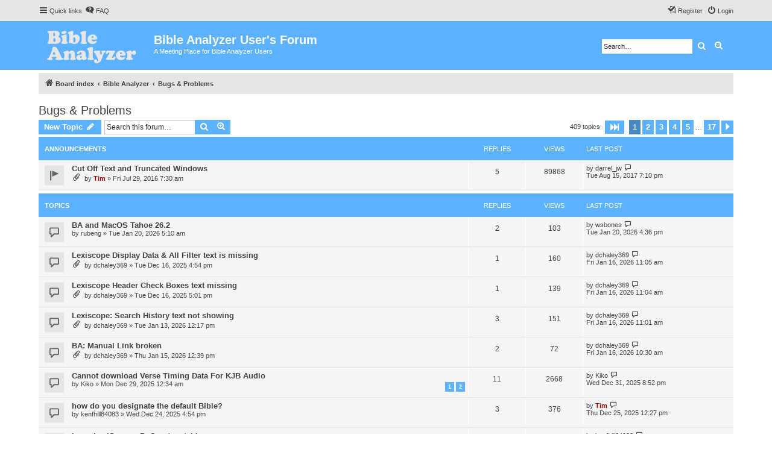

--- FILE ---
content_type: text/html; charset=UTF-8
request_url: https://www.bibleanalyzer.com/forum/viewforum.php?f=4&sid=288d3462e854aaabe18eb6d5236ba092
body_size: 9282
content:
<!DOCTYPE html>
<html dir="ltr" lang="en-gb">
<head>
<meta charset="utf-8" />
<meta http-equiv="X-UA-Compatible" content="IE=edge">
<meta name="viewport" content="width=device-width, initial-scale=1" />


<title>Bugs &amp; Problems - Bible Analyzer User's Forum</title>


	<link rel="canonical" href="https://www.bibleanalyzer.com/forum/viewforum.php?f=4">

<!--
	phpBB style name: proflat
	Based on style:   prosilver (this is the default phpBB3 style)
	Original author:  Tom Beddard ( http://www.subBlue.com/ )
	Modified by:      Mazeltof ( http://www.mazeland.fr/ )
-->

<link href="./assets/css/font-awesome.min.css?assets_version=20" rel="stylesheet">
<link href="./styles/prosilver/theme/stylesheet.css?assets_version=20" rel="stylesheet">
<link href="./styles/proflat/theme/style_proflat.css?assets_version=20" rel="stylesheet">
<link href="./styles/proflat/theme/color_proflat.css?assets_version=20" rel="stylesheet">




<!--[if lte IE 9]>
	<link href="./styles/proflat/theme/tweaks.css?assets_version=20" rel="stylesheet">
<![endif]-->





</head>
<body id="phpbb" class="nojs notouch section-viewforum ltr ">


	<a id="top" class="top-anchor" accesskey="t"></a>
	<div id="page-header">
		<div class="navbar" role="navigation">
	<div class="navbar-container">
	<div class="inner">

	<ul id="nav-main" class="nav-main linklist" role="menubar">

		<li id="quick-links" class="quick-links dropdown-container responsive-menu" data-skip-responsive="true">
			<a href="#" class="dropdown-trigger">
				<i class="icon fa-bars fa-fw" aria-hidden="true"></i><span>Quick links</span>
			</a>
			<div class="dropdown">
				<div class="pointer"><div class="pointer-inner"></div></div>
				<ul class="dropdown-contents" role="menu">
					
											<li class="separator"></li>
																									<li>
								<a href="./search.php?search_id=unanswered&amp;sid=005da5bf61ed198f48567fafeb2eb37d" role="menuitem">
									<i class="icon fa-file-o fa-fw icon-gray" aria-hidden="true"></i><span>Unanswered topics</span>
								</a>
							</li>
							<li>
								<a href="./search.php?search_id=active_topics&amp;sid=005da5bf61ed198f48567fafeb2eb37d" role="menuitem">
									<i class="icon fa-file-o fa-fw icon-blue" aria-hidden="true"></i><span>Active topics</span>
								</a>
							</li>
							<li class="separator"></li>
							<li>
								<a href="./search.php?sid=005da5bf61ed198f48567fafeb2eb37d" role="menuitem">
									<i class="icon fa-search fa-fw" aria-hidden="true"></i><span>Search</span>
								</a>
							</li>
					
										<li class="separator"></li>

									</ul>
			</div>
		</li>

				<li data-skip-responsive="true">
			<a href="/forum/app.php/help/faq?sid=005da5bf61ed198f48567fafeb2eb37d" rel="help" title="Frequently Asked Questions" role="menuitem">
				<i class="icon fa-question-circle fa-fw" aria-hidden="true"></i><span>FAQ</span>
			</a>
		</li>
						
			<li class="rightside"  data-skip-responsive="true">
			<a href="./ucp.php?mode=login&amp;redirect=viewforum.php%3Ff%3D4&amp;sid=005da5bf61ed198f48567fafeb2eb37d" title="Login" accesskey="x" role="menuitem">
				<i class="icon fa-power-off fa-fw" aria-hidden="true"></i><span>Login</span>
			</a>
		</li>
					<li class="rightside" data-skip-responsive="true">
				<a href="./ucp.php?mode=register&amp;sid=005da5bf61ed198f48567fafeb2eb37d" role="menuitem">
					<i class="icon fa-pencil-square-o  fa-fw" aria-hidden="true"></i><span>Register</span>
				</a>
			</li>
						</ul>
	</div>
	</div>
</div>		<div class="headerbar" role="banner">
		<div class="headerbar-container">
					<div class="inner">

			<div id="site-description" class="site-description">
				<a id="logo" class="logo" href="./index.php?sid=005da5bf61ed198f48567fafeb2eb37d" title="Board index">
					<span class="site_logo"></span>
				</a>
				<h1>Bible Analyzer User's Forum</h1>
				<p>A Meeting Place for Bible Analyzer Users</p>
				<p class="skiplink"><a href="#start_here">Skip to content</a></p>
			</div>

									<div id="search-box" class="search-box search-header" role="search">
				<form action="./search.php?sid=005da5bf61ed198f48567fafeb2eb37d" method="get" id="search">
				<fieldset>
					<input name="keywords" id="keywords" type="search" maxlength="128" title="Search for keywords" class="inputbox search tiny" size="20" value="" placeholder="Search…" />
					<button class="button button-search" type="submit" title="Search">
						<i class="icon fa-search fa-fw" aria-hidden="true"></i><span class="sr-only">Search</span>
					</button>
					<a href="./search.php?sid=005da5bf61ed198f48567fafeb2eb37d" class="button button-search-end" title="Advanced search">
						<i class="icon fa-cog fa-fw" aria-hidden="true"></i><span class="sr-only">Advanced search</span>
					</a>
					<input type="hidden" name="sid" value="005da5bf61ed198f48567fafeb2eb37d" />

				</fieldset>
				</form>
			</div>
						
			</div>
					</div>
		</div>
	</div>

<div id="wrap" class="wrap">

				<div class="navbar" role="navigation">
	<div class="inner">

	<ul id="nav-breadcrumbs" class="nav-breadcrumbs linklist navlinks" role="menubar">
								<li class="breadcrumbs" itemscope itemtype="http://schema.org/BreadcrumbList">
										<span class="crumb"  itemtype="http://schema.org/ListItem" itemprop="itemListElement" itemscope><a href="./index.php?sid=005da5bf61ed198f48567fafeb2eb37d" itemtype="https://schema.org/Thing" itemscope itemprop="item" accesskey="h" data-navbar-reference="index"><i class="icon fa-home fa-fw"></i><span itemprop="name">Board index</span></a><meta itemprop="position" content="1" /></span>

																			<span class="crumb"  itemtype="http://schema.org/ListItem" itemprop="itemListElement" itemscope data-forum-id="1"><a href="./viewforum.php?f=1&amp;sid=005da5bf61ed198f48567fafeb2eb37d" itemtype="https://schema.org/Thing" itemscope itemprop="item"><span itemprop="name">Bible Analyzer</span></a><meta itemprop="position" content="2" /></span>
																							<span class="crumb"  itemtype="http://schema.org/ListItem" itemprop="itemListElement" itemscope data-forum-id="4"><a href="./viewforum.php?f=4&amp;sid=005da5bf61ed198f48567fafeb2eb37d" itemtype="https://schema.org/Thing" itemscope itemprop="item"><span itemprop="name">Bugs &amp; Problems</span></a><meta itemprop="position" content="3" /></span>
												</li>
		
					<li class="rightside responsive-search">
				<a href="./search.php?sid=005da5bf61ed198f48567fafeb2eb37d" title="View the advanced search options" role="menuitem">
					<i class="icon fa-search fa-fw" aria-hidden="true"></i><span class="sr-only">Search</span>
				</a>
			</li>
		
			</ul>

	</div>
</div>

	
	<a id="start_here" class="anchor"></a>
	<div id="page-body" class="page-body" role="main">

		
		<h2 class="forum-title"><a href="./viewforum.php?f=4&amp;sid=005da5bf61ed198f48567fafeb2eb37d">Bugs &amp; Problems</a></h2>
<div>
	<!-- NOTE: remove the style="display: none" when you want to have the forum description on the forum body -->
	<div style="display: none !important;">The place to post any Bugs or Problems you may have with the Current Release Version<br /></div>	</div>



	<div class="action-bar bar-top">

				
		<a href="./posting.php?mode=post&amp;f=4&amp;sid=005da5bf61ed198f48567fafeb2eb37d" class="button" title="Post a new topic">
							<span>New Topic</span> <i class="icon fa-pencil fa-fw" aria-hidden="true"></i>
					</a>
						
	
			<div class="search-box" role="search">
			<form method="get" id="forum-search" action="./search.php?sid=005da5bf61ed198f48567fafeb2eb37d">
			<fieldset>
				<input class="inputbox search tiny" type="search" name="keywords" id="search_keywords" size="20" placeholder="Search this forum…" />
				<button class="button button-search" type="submit" title="Search">
					<i class="icon fa-search fa-fw" aria-hidden="true"></i><span class="sr-only">Search</span>
				</button>
				<a href="./search.php?sid=005da5bf61ed198f48567fafeb2eb37d" class="button button-search-end" title="Advanced search">
					<i class="icon fa-cog fa-fw" aria-hidden="true"></i><span class="sr-only">Advanced search</span>
				</a>
				<input type="hidden" name="fid[0]" value="4" />
<input type="hidden" name="sid" value="005da5bf61ed198f48567fafeb2eb37d" />

			</fieldset>
			</form>
		</div>
	
	<div class="pagination">
		409 topics
					<ul>
	<li class="dropdown-container dropdown-button-control dropdown-page-jump page-jump">
		<a class="button button-icon-only dropdown-trigger" href="#" title="Click to jump to page…" role="button"><i class="icon fa-level-down fa-rotate-270" aria-hidden="true"></i><span class="sr-only">Page <strong>1</strong> of <strong>17</strong></span></a>
		<div class="dropdown">
			<div class="pointer"><div class="pointer-inner"></div></div>
			<ul class="dropdown-contents">
				<li>Jump to page:</li>
				<li class="page-jump-form">
					<input type="number" name="page-number" min="1" max="999999" title="Enter the page number you wish to go to" class="inputbox tiny" data-per-page="25" data-base-url=".&#x2F;viewforum.php&#x3F;f&#x3D;4&amp;amp&#x3B;sid&#x3D;005da5bf61ed198f48567fafeb2eb37d" data-start-name="start" />
					<input class="button2" value="Go" type="button" />
				</li>
			</ul>
		</div>
	</li>
		<li class="active"><span>1</span></li>
				<li><a class="button" href="./viewforum.php?f=4&amp;sid=005da5bf61ed198f48567fafeb2eb37d&amp;start=25" role="button">2</a></li>
				<li><a class="button" href="./viewforum.php?f=4&amp;sid=005da5bf61ed198f48567fafeb2eb37d&amp;start=50" role="button">3</a></li>
				<li><a class="button" href="./viewforum.php?f=4&amp;sid=005da5bf61ed198f48567fafeb2eb37d&amp;start=75" role="button">4</a></li>
				<li><a class="button" href="./viewforum.php?f=4&amp;sid=005da5bf61ed198f48567fafeb2eb37d&amp;start=100" role="button">5</a></li>
			<li class="ellipsis" role="separator"><span>…</span></li>
				<li><a class="button" href="./viewforum.php?f=4&amp;sid=005da5bf61ed198f48567fafeb2eb37d&amp;start=400" role="button">17</a></li>
				<li class="arrow next"><a class="button button-icon-only" href="./viewforum.php?f=4&amp;sid=005da5bf61ed198f48567fafeb2eb37d&amp;start=25" rel="next" role="button"><i class="icon fa-chevron-right fa-fw" aria-hidden="true"></i><span class="sr-only">Next</span></a></li>
	</ul>
			</div>

	</div>




	
			<div class="forumbg announcement">
		<div class="inner">
		<ul class="topiclist">
			<li class="header">
				<dl class="row-item">
					<dt><div class="list-inner">Announcements</div></dt>
					<dd class="posts">Replies</dd>
					<dd class="views">Views</dd>
					<dd class="lastpost"><span>Last post</span></dd>
				</dl>
			</li>
		</ul>
		<ul class="topiclist topics">
	
				<li class="row bg1 announce">
						<dl class="row-item announce_read">
				<dt title="No unread posts">
									<div class="list-inner">
																		<a href="./viewtopic.php?t=934&amp;sid=005da5bf61ed198f48567fafeb2eb37d" class="topictitle">Cut Off Text and Truncated Windows</a>																								<br />
						
												<div class="responsive-show" style="display: none;">
							Last post by <a href="./memberlist.php?mode=viewprofile&amp;u=1469&amp;sid=005da5bf61ed198f48567fafeb2eb37d" class="username">darrel_jw</a> &laquo; <a href="./viewtopic.php?p=3611&amp;sid=005da5bf61ed198f48567fafeb2eb37d#p3611" title="Go to last post"><time datetime="2017-08-16T00:10:24+00:00">Tue Aug 15, 2017 7:10 pm</time></a>
													</div>
														<span class="responsive-show left-box" style="display: none;">Replies: <strong>5</strong></span>
													
						<div class="topic-poster responsive-hide left-box">
														<i class="icon fa-paperclip fa-fw" aria-hidden="true"></i>														by <a href="./memberlist.php?mode=viewprofile&amp;u=2&amp;sid=005da5bf61ed198f48567fafeb2eb37d" style="color: #AA0000;" class="username-coloured">Tim</a> &raquo; <time datetime="2016-07-29T12:30:32+00:00">Fri Jul 29, 2016 7:30 am</time>
																				</div>

						
											</div>
				</dt>
				<dd class="posts">5 <dfn>Replies</dfn></dd>
				<dd class="views">89868 <dfn>Views</dfn></dd>
				<dd class="lastpost">
					<span><dfn>Last post </dfn>by <a href="./memberlist.php?mode=viewprofile&amp;u=1469&amp;sid=005da5bf61ed198f48567fafeb2eb37d" class="username">darrel_jw</a>													<a href="./viewtopic.php?p=3611&amp;sid=005da5bf61ed198f48567fafeb2eb37d#p3611" title="Go to last post">
								<i class="icon fa-external-link-square fa-fw icon-lightgray icon-md" aria-hidden="true"></i><span class="sr-only"></span>
							</a>
												<br /><time datetime="2017-08-16T00:10:24+00:00">Tue Aug 15, 2017 7:10 pm</time>
					</span>
				</dd>
			</dl>
					</li>
		
	

			</ul>
		</div>
	</div>
	
			<div class="forumbg">
		<div class="inner">
		<ul class="topiclist">
			<li class="header">
				<dl class="row-item">
					<dt><div class="list-inner">Topics</div></dt>
					<dd class="posts">Replies</dd>
					<dd class="views">Views</dd>
					<dd class="lastpost"><span>Last post</span></dd>
				</dl>
			</li>
		</ul>
		<ul class="topiclist topics">
	
				<li class="row bg2">
						<dl class="row-item topic_read">
				<dt title="No unread posts">
									<div class="list-inner">
																		<a href="./viewtopic.php?t=1885&amp;sid=005da5bf61ed198f48567fafeb2eb37d" class="topictitle">BA and MacOS Tahoe 26.2</a>																								<br />
						
												<div class="responsive-show" style="display: none;">
							Last post by <a href="./memberlist.php?mode=viewprofile&amp;u=162&amp;sid=005da5bf61ed198f48567fafeb2eb37d" class="username">wsbones</a> &laquo; <a href="./viewtopic.php?p=6154&amp;sid=005da5bf61ed198f48567fafeb2eb37d#p6154" title="Go to last post"><time datetime="2026-01-20T21:36:36+00:00">Tue Jan 20, 2026 4:36 pm</time></a>
													</div>
														<span class="responsive-show left-box" style="display: none;">Replies: <strong>2</strong></span>
													
						<div class="topic-poster responsive-hide left-box">
																												by <a href="./memberlist.php?mode=viewprofile&amp;u=476&amp;sid=005da5bf61ed198f48567fafeb2eb37d" class="username">rubeng</a> &raquo; <time datetime="2026-01-20T10:10:47+00:00">Tue Jan 20, 2026 5:10 am</time>
																				</div>

						
											</div>
				</dt>
				<dd class="posts">2 <dfn>Replies</dfn></dd>
				<dd class="views">103 <dfn>Views</dfn></dd>
				<dd class="lastpost">
					<span><dfn>Last post </dfn>by <a href="./memberlist.php?mode=viewprofile&amp;u=162&amp;sid=005da5bf61ed198f48567fafeb2eb37d" class="username">wsbones</a>													<a href="./viewtopic.php?p=6154&amp;sid=005da5bf61ed198f48567fafeb2eb37d#p6154" title="Go to last post">
								<i class="icon fa-external-link-square fa-fw icon-lightgray icon-md" aria-hidden="true"></i><span class="sr-only"></span>
							</a>
												<br /><time datetime="2026-01-20T21:36:36+00:00">Tue Jan 20, 2026 4:36 pm</time>
					</span>
				</dd>
			</dl>
					</li>
		
	

	
	
				<li class="row bg1">
						<dl class="row-item topic_read">
				<dt title="No unread posts">
									<div class="list-inner">
																		<a href="./viewtopic.php?t=1875&amp;sid=005da5bf61ed198f48567fafeb2eb37d" class="topictitle">Lexiscope Display Data &amp; All Filter text is missing</a>																								<br />
						
												<div class="responsive-show" style="display: none;">
							Last post by <a href="./memberlist.php?mode=viewprofile&amp;u=11670&amp;sid=005da5bf61ed198f48567fafeb2eb37d" class="username">dchaley369</a> &laquo; <a href="./viewtopic.php?p=6151&amp;sid=005da5bf61ed198f48567fafeb2eb37d#p6151" title="Go to last post"><time datetime="2026-01-16T16:05:48+00:00">Fri Jan 16, 2026 11:05 am</time></a>
													</div>
														<span class="responsive-show left-box" style="display: none;">Replies: <strong>1</strong></span>
													
						<div class="topic-poster responsive-hide left-box">
														<i class="icon fa-paperclip fa-fw" aria-hidden="true"></i>														by <a href="./memberlist.php?mode=viewprofile&amp;u=11670&amp;sid=005da5bf61ed198f48567fafeb2eb37d" class="username">dchaley369</a> &raquo; <time datetime="2025-12-16T21:54:59+00:00">Tue Dec 16, 2025 4:54 pm</time>
																				</div>

						
											</div>
				</dt>
				<dd class="posts">1 <dfn>Replies</dfn></dd>
				<dd class="views">160 <dfn>Views</dfn></dd>
				<dd class="lastpost">
					<span><dfn>Last post </dfn>by <a href="./memberlist.php?mode=viewprofile&amp;u=11670&amp;sid=005da5bf61ed198f48567fafeb2eb37d" class="username">dchaley369</a>													<a href="./viewtopic.php?p=6151&amp;sid=005da5bf61ed198f48567fafeb2eb37d#p6151" title="Go to last post">
								<i class="icon fa-external-link-square fa-fw icon-lightgray icon-md" aria-hidden="true"></i><span class="sr-only"></span>
							</a>
												<br /><time datetime="2026-01-16T16:05:48+00:00">Fri Jan 16, 2026 11:05 am</time>
					</span>
				</dd>
			</dl>
					</li>
		
	

	
	
				<li class="row bg2">
						<dl class="row-item topic_read">
				<dt title="No unread posts">
									<div class="list-inner">
																		<a href="./viewtopic.php?t=1876&amp;sid=005da5bf61ed198f48567fafeb2eb37d" class="topictitle">Lexiscope Header Check Boxes text missing</a>																								<br />
						
												<div class="responsive-show" style="display: none;">
							Last post by <a href="./memberlist.php?mode=viewprofile&amp;u=11670&amp;sid=005da5bf61ed198f48567fafeb2eb37d" class="username">dchaley369</a> &laquo; <a href="./viewtopic.php?p=6150&amp;sid=005da5bf61ed198f48567fafeb2eb37d#p6150" title="Go to last post"><time datetime="2026-01-16T16:04:40+00:00">Fri Jan 16, 2026 11:04 am</time></a>
													</div>
														<span class="responsive-show left-box" style="display: none;">Replies: <strong>1</strong></span>
													
						<div class="topic-poster responsive-hide left-box">
														<i class="icon fa-paperclip fa-fw" aria-hidden="true"></i>														by <a href="./memberlist.php?mode=viewprofile&amp;u=11670&amp;sid=005da5bf61ed198f48567fafeb2eb37d" class="username">dchaley369</a> &raquo; <time datetime="2025-12-16T22:01:21+00:00">Tue Dec 16, 2025 5:01 pm</time>
																				</div>

						
											</div>
				</dt>
				<dd class="posts">1 <dfn>Replies</dfn></dd>
				<dd class="views">139 <dfn>Views</dfn></dd>
				<dd class="lastpost">
					<span><dfn>Last post </dfn>by <a href="./memberlist.php?mode=viewprofile&amp;u=11670&amp;sid=005da5bf61ed198f48567fafeb2eb37d" class="username">dchaley369</a>													<a href="./viewtopic.php?p=6150&amp;sid=005da5bf61ed198f48567fafeb2eb37d#p6150" title="Go to last post">
								<i class="icon fa-external-link-square fa-fw icon-lightgray icon-md" aria-hidden="true"></i><span class="sr-only"></span>
							</a>
												<br /><time datetime="2026-01-16T16:04:40+00:00">Fri Jan 16, 2026 11:04 am</time>
					</span>
				</dd>
			</dl>
					</li>
		
	

	
	
				<li class="row bg1">
						<dl class="row-item topic_read">
				<dt title="No unread posts">
									<div class="list-inner">
																		<a href="./viewtopic.php?t=1881&amp;sid=005da5bf61ed198f48567fafeb2eb37d" class="topictitle">Lexiscope: Search History text not showing</a>																								<br />
						
												<div class="responsive-show" style="display: none;">
							Last post by <a href="./memberlist.php?mode=viewprofile&amp;u=11670&amp;sid=005da5bf61ed198f48567fafeb2eb37d" class="username">dchaley369</a> &laquo; <a href="./viewtopic.php?p=6149&amp;sid=005da5bf61ed198f48567fafeb2eb37d#p6149" title="Go to last post"><time datetime="2026-01-16T16:01:37+00:00">Fri Jan 16, 2026 11:01 am</time></a>
													</div>
														<span class="responsive-show left-box" style="display: none;">Replies: <strong>3</strong></span>
													
						<div class="topic-poster responsive-hide left-box">
														<i class="icon fa-paperclip fa-fw" aria-hidden="true"></i>														by <a href="./memberlist.php?mode=viewprofile&amp;u=11670&amp;sid=005da5bf61ed198f48567fafeb2eb37d" class="username">dchaley369</a> &raquo; <time datetime="2026-01-13T17:17:29+00:00">Tue Jan 13, 2026 12:17 pm</time>
																				</div>

						
											</div>
				</dt>
				<dd class="posts">3 <dfn>Replies</dfn></dd>
				<dd class="views">151 <dfn>Views</dfn></dd>
				<dd class="lastpost">
					<span><dfn>Last post </dfn>by <a href="./memberlist.php?mode=viewprofile&amp;u=11670&amp;sid=005da5bf61ed198f48567fafeb2eb37d" class="username">dchaley369</a>													<a href="./viewtopic.php?p=6149&amp;sid=005da5bf61ed198f48567fafeb2eb37d#p6149" title="Go to last post">
								<i class="icon fa-external-link-square fa-fw icon-lightgray icon-md" aria-hidden="true"></i><span class="sr-only"></span>
							</a>
												<br /><time datetime="2026-01-16T16:01:37+00:00">Fri Jan 16, 2026 11:01 am</time>
					</span>
				</dd>
			</dl>
					</li>
		
	

	
	
				<li class="row bg2">
						<dl class="row-item topic_read">
				<dt title="No unread posts">
									<div class="list-inner">
																		<a href="./viewtopic.php?t=1883&amp;sid=005da5bf61ed198f48567fafeb2eb37d" class="topictitle">BA: Manual Link broken</a>																								<br />
						
												<div class="responsive-show" style="display: none;">
							Last post by <a href="./memberlist.php?mode=viewprofile&amp;u=11670&amp;sid=005da5bf61ed198f48567fafeb2eb37d" class="username">dchaley369</a> &laquo; <a href="./viewtopic.php?p=6148&amp;sid=005da5bf61ed198f48567fafeb2eb37d#p6148" title="Go to last post"><time datetime="2026-01-16T15:30:37+00:00">Fri Jan 16, 2026 10:30 am</time></a>
													</div>
														<span class="responsive-show left-box" style="display: none;">Replies: <strong>2</strong></span>
													
						<div class="topic-poster responsive-hide left-box">
														<i class="icon fa-paperclip fa-fw" aria-hidden="true"></i>														by <a href="./memberlist.php?mode=viewprofile&amp;u=11670&amp;sid=005da5bf61ed198f48567fafeb2eb37d" class="username">dchaley369</a> &raquo; <time datetime="2026-01-15T17:39:31+00:00">Thu Jan 15, 2026 12:39 pm</time>
																				</div>

						
											</div>
				</dt>
				<dd class="posts">2 <dfn>Replies</dfn></dd>
				<dd class="views">72 <dfn>Views</dfn></dd>
				<dd class="lastpost">
					<span><dfn>Last post </dfn>by <a href="./memberlist.php?mode=viewprofile&amp;u=11670&amp;sid=005da5bf61ed198f48567fafeb2eb37d" class="username">dchaley369</a>													<a href="./viewtopic.php?p=6148&amp;sid=005da5bf61ed198f48567fafeb2eb37d#p6148" title="Go to last post">
								<i class="icon fa-external-link-square fa-fw icon-lightgray icon-md" aria-hidden="true"></i><span class="sr-only"></span>
							</a>
												<br /><time datetime="2026-01-16T15:30:37+00:00">Fri Jan 16, 2026 10:30 am</time>
					</span>
				</dd>
			</dl>
					</li>
		
	

	
	
				<li class="row bg1">
						<dl class="row-item topic_read">
				<dt title="No unread posts">
									<div class="list-inner">
																		<a href="./viewtopic.php?t=1880&amp;sid=005da5bf61ed198f48567fafeb2eb37d" class="topictitle">Cannot download Verse Timing Data For KJB Audio</a>																								<br />
						
												<div class="responsive-show" style="display: none;">
							Last post by <a href="./memberlist.php?mode=viewprofile&amp;u=17385&amp;sid=005da5bf61ed198f48567fafeb2eb37d" class="username">Kiko</a> &laquo; <a href="./viewtopic.php?p=6139&amp;sid=005da5bf61ed198f48567fafeb2eb37d#p6139" title="Go to last post"><time datetime="2026-01-01T01:52:24+00:00">Wed Dec 31, 2025 8:52 pm</time></a>
													</div>
														<span class="responsive-show left-box" style="display: none;">Replies: <strong>11</strong></span>
													
						<div class="topic-poster responsive-hide left-box">
																												by <a href="./memberlist.php?mode=viewprofile&amp;u=17385&amp;sid=005da5bf61ed198f48567fafeb2eb37d" class="username">Kiko</a> &raquo; <time datetime="2025-12-29T05:34:15+00:00">Mon Dec 29, 2025 12:34 am</time>
																				</div>

												<div class="pagination">
							<span><i class="icon fa-clone fa-fw" aria-hidden="true"></i></span>
							<ul>
															<li><a class="button" href="./viewtopic.php?t=1880&amp;sid=005da5bf61ed198f48567fafeb2eb37d">1</a></li>
																							<li><a class="button" href="./viewtopic.php?t=1880&amp;sid=005da5bf61ed198f48567fafeb2eb37d&amp;start=10">2</a></li>
																																													</ul>
						</div>
						
											</div>
				</dt>
				<dd class="posts">11 <dfn>Replies</dfn></dd>
				<dd class="views">2668 <dfn>Views</dfn></dd>
				<dd class="lastpost">
					<span><dfn>Last post </dfn>by <a href="./memberlist.php?mode=viewprofile&amp;u=17385&amp;sid=005da5bf61ed198f48567fafeb2eb37d" class="username">Kiko</a>													<a href="./viewtopic.php?p=6139&amp;sid=005da5bf61ed198f48567fafeb2eb37d#p6139" title="Go to last post">
								<i class="icon fa-external-link-square fa-fw icon-lightgray icon-md" aria-hidden="true"></i><span class="sr-only"></span>
							</a>
												<br /><time datetime="2026-01-01T01:52:24+00:00">Wed Dec 31, 2025 8:52 pm</time>
					</span>
				</dd>
			</dl>
					</li>
		
	

	
	
				<li class="row bg2">
						<dl class="row-item topic_read">
				<dt title="No unread posts">
									<div class="list-inner">
																		<a href="./viewtopic.php?t=1879&amp;sid=005da5bf61ed198f48567fafeb2eb37d" class="topictitle">how do you designate the default Bible?</a>																								<br />
						
												<div class="responsive-show" style="display: none;">
							Last post by <a href="./memberlist.php?mode=viewprofile&amp;u=2&amp;sid=005da5bf61ed198f48567fafeb2eb37d" style="color: #AA0000;" class="username-coloured">Tim</a> &laquo; <a href="./viewtopic.php?p=6125&amp;sid=005da5bf61ed198f48567fafeb2eb37d#p6125" title="Go to last post"><time datetime="2025-12-25T17:27:41+00:00">Thu Dec 25, 2025 12:27 pm</time></a>
													</div>
														<span class="responsive-show left-box" style="display: none;">Replies: <strong>3</strong></span>
													
						<div class="topic-poster responsive-hide left-box">
																												by <a href="./memberlist.php?mode=viewprofile&amp;u=2431&amp;sid=005da5bf61ed198f48567fafeb2eb37d" class="username">kenfhill84083</a> &raquo; <time datetime="2025-12-24T21:54:30+00:00">Wed Dec 24, 2025 4:54 pm</time>
																				</div>

						
											</div>
				</dt>
				<dd class="posts">3 <dfn>Replies</dfn></dd>
				<dd class="views">376 <dfn>Views</dfn></dd>
				<dd class="lastpost">
					<span><dfn>Last post </dfn>by <a href="./memberlist.php?mode=viewprofile&amp;u=2&amp;sid=005da5bf61ed198f48567fafeb2eb37d" style="color: #AA0000;" class="username-coloured">Tim</a>													<a href="./viewtopic.php?p=6125&amp;sid=005da5bf61ed198f48567fafeb2eb37d#p6125" title="Go to last post">
								<i class="icon fa-external-link-square fa-fw icon-lightgray icon-md" aria-hidden="true"></i><span class="sr-only"></span>
							</a>
												<br /><time datetime="2025-12-25T17:27:41+00:00">Thu Dec 25, 2025 12:27 pm</time>
					</span>
				</dd>
			</dl>
					</li>
		
	

	
	
				<li class="row bg1">
						<dl class="row-item topic_read">
				<dt title="No unread posts">
									<div class="list-inner">
																		<a href="./viewtopic.php?t=1873&amp;sid=005da5bf61ed198f48567fafeb2eb37d" class="topictitle">bug : LexiScope -  PoS not matching query</a>																								<br />
						
												<div class="responsive-show" style="display: none;">
							Last post by <a href="./memberlist.php?mode=viewprofile&amp;u=2431&amp;sid=005da5bf61ed198f48567fafeb2eb37d" class="username">kenfhill84083</a> &laquo; <a href="./viewtopic.php?p=6114&amp;sid=005da5bf61ed198f48567fafeb2eb37d#p6114" title="Go to last post"><time datetime="2025-12-16T22:46:03+00:00">Tue Dec 16, 2025 5:46 pm</time></a>
													</div>
														<span class="responsive-show left-box" style="display: none;">Replies: <strong>2</strong></span>
													
						<div class="topic-poster responsive-hide left-box">
														<i class="icon fa-paperclip fa-fw" aria-hidden="true"></i>														by <a href="./memberlist.php?mode=viewprofile&amp;u=2431&amp;sid=005da5bf61ed198f48567fafeb2eb37d" class="username">kenfhill84083</a> &raquo; <time datetime="2025-12-16T18:53:30+00:00">Tue Dec 16, 2025 1:53 pm</time>
																				</div>

						
											</div>
				</dt>
				<dd class="posts">2 <dfn>Replies</dfn></dd>
				<dd class="views">183 <dfn>Views</dfn></dd>
				<dd class="lastpost">
					<span><dfn>Last post </dfn>by <a href="./memberlist.php?mode=viewprofile&amp;u=2431&amp;sid=005da5bf61ed198f48567fafeb2eb37d" class="username">kenfhill84083</a>													<a href="./viewtopic.php?p=6114&amp;sid=005da5bf61ed198f48567fafeb2eb37d#p6114" title="Go to last post">
								<i class="icon fa-external-link-square fa-fw icon-lightgray icon-md" aria-hidden="true"></i><span class="sr-only"></span>
							</a>
												<br /><time datetime="2025-12-16T22:46:03+00:00">Tue Dec 16, 2025 5:46 pm</time>
					</span>
				</dd>
			</dl>
					</li>
		
	

	
	
				<li class="row bg2">
						<dl class="row-item topic_read">
				<dt title="No unread posts">
									<div class="list-inner">
																		<a href="./viewtopic.php?t=1874&amp;sid=005da5bf61ed198f48567fafeb2eb37d" class="topictitle">bug : LexiScope -  Bible tree -  checkboxes anomaly</a>																								<br />
						
												<div class="responsive-show" style="display: none;">
							Last post by <a href="./memberlist.php?mode=viewprofile&amp;u=2431&amp;sid=005da5bf61ed198f48567fafeb2eb37d" class="username">kenfhill84083</a> &laquo; <a href="./viewtopic.php?p=6110&amp;sid=005da5bf61ed198f48567fafeb2eb37d#p6110" title="Go to last post"><time datetime="2025-12-16T19:36:47+00:00">Tue Dec 16, 2025 2:36 pm</time></a>
													</div>
													
						<div class="topic-poster responsive-hide left-box">
														<i class="icon fa-paperclip fa-fw" aria-hidden="true"></i>														by <a href="./memberlist.php?mode=viewprofile&amp;u=2431&amp;sid=005da5bf61ed198f48567fafeb2eb37d" class="username">kenfhill84083</a> &raquo; <time datetime="2025-12-16T19:36:47+00:00">Tue Dec 16, 2025 2:36 pm</time>
																				</div>

						
											</div>
				</dt>
				<dd class="posts">0 <dfn>Replies</dfn></dd>
				<dd class="views">133 <dfn>Views</dfn></dd>
				<dd class="lastpost">
					<span><dfn>Last post </dfn>by <a href="./memberlist.php?mode=viewprofile&amp;u=2431&amp;sid=005da5bf61ed198f48567fafeb2eb37d" class="username">kenfhill84083</a>													<a href="./viewtopic.php?p=6110&amp;sid=005da5bf61ed198f48567fafeb2eb37d#p6110" title="Go to last post">
								<i class="icon fa-external-link-square fa-fw icon-lightgray icon-md" aria-hidden="true"></i><span class="sr-only"></span>
							</a>
												<br /><time datetime="2025-12-16T19:36:47+00:00">Tue Dec 16, 2025 2:36 pm</time>
					</span>
				</dd>
			</dl>
					</li>
		
	

	
	
				<li class="row bg1">
						<dl class="row-item topic_read">
				<dt title="No unread posts">
									<div class="list-inner">
																		<a href="./viewtopic.php?t=1870&amp;sid=005da5bf61ed198f48567fafeb2eb37d" class="topictitle">bug : LexiScope Bible tree highlighting Bible verses when &quot;Show Refs&quot; is checked</a>																								<br />
						
												<div class="responsive-show" style="display: none;">
							Last post by <a href="./memberlist.php?mode=viewprofile&amp;u=2&amp;sid=005da5bf61ed198f48567fafeb2eb37d" style="color: #AA0000;" class="username-coloured">Tim</a> &laquo; <a href="./viewtopic.php?p=6106&amp;sid=005da5bf61ed198f48567fafeb2eb37d#p6106" title="Go to last post"><time datetime="2025-12-15T23:24:31+00:00">Mon Dec 15, 2025 6:24 pm</time></a>
													</div>
														<span class="responsive-show left-box" style="display: none;">Replies: <strong>1</strong></span>
													
						<div class="topic-poster responsive-hide left-box">
														<i class="icon fa-paperclip fa-fw" aria-hidden="true"></i>														by <a href="./memberlist.php?mode=viewprofile&amp;u=2431&amp;sid=005da5bf61ed198f48567fafeb2eb37d" class="username">kenfhill84083</a> &raquo; <time datetime="2025-12-15T22:53:40+00:00">Mon Dec 15, 2025 5:53 pm</time>
																				</div>

						
											</div>
				</dt>
				<dd class="posts">1 <dfn>Replies</dfn></dd>
				<dd class="views">138 <dfn>Views</dfn></dd>
				<dd class="lastpost">
					<span><dfn>Last post </dfn>by <a href="./memberlist.php?mode=viewprofile&amp;u=2&amp;sid=005da5bf61ed198f48567fafeb2eb37d" style="color: #AA0000;" class="username-coloured">Tim</a>													<a href="./viewtopic.php?p=6106&amp;sid=005da5bf61ed198f48567fafeb2eb37d#p6106" title="Go to last post">
								<i class="icon fa-external-link-square fa-fw icon-lightgray icon-md" aria-hidden="true"></i><span class="sr-only"></span>
							</a>
												<br /><time datetime="2025-12-15T23:24:31+00:00">Mon Dec 15, 2025 6:24 pm</time>
					</span>
				</dd>
			</dl>
					</li>
		
	

	
	
				<li class="row bg2">
						<dl class="row-item topic_read">
				<dt title="No unread posts">
									<div class="list-inner">
																		<a href="./viewtopic.php?t=1862&amp;sid=005da5bf61ed198f48567fafeb2eb37d" class="topictitle">What is this message?</a>																								<br />
						
												<div class="responsive-show" style="display: none;">
							Last post by <a href="./memberlist.php?mode=viewprofile&amp;u=279&amp;sid=005da5bf61ed198f48567fafeb2eb37d" class="username">epement</a> &laquo; <a href="./viewtopic.php?p=6086&amp;sid=005da5bf61ed198f48567fafeb2eb37d#p6086" title="Go to last post"><time datetime="2025-11-17T18:09:45+00:00">Mon Nov 17, 2025 1:09 pm</time></a>
													</div>
														<span class="responsive-show left-box" style="display: none;">Replies: <strong>3</strong></span>
													
						<div class="topic-poster responsive-hide left-box">
																												by <a href="./memberlist.php?mode=viewprofile&amp;u=1469&amp;sid=005da5bf61ed198f48567fafeb2eb37d" class="username">darrel_jw</a> &raquo; <time datetime="2025-11-03T20:53:51+00:00">Mon Nov 03, 2025 3:53 pm</time>
																				</div>

						
											</div>
				</dt>
				<dd class="posts">3 <dfn>Replies</dfn></dd>
				<dd class="views">951 <dfn>Views</dfn></dd>
				<dd class="lastpost">
					<span><dfn>Last post </dfn>by <a href="./memberlist.php?mode=viewprofile&amp;u=279&amp;sid=005da5bf61ed198f48567fafeb2eb37d" class="username">epement</a>													<a href="./viewtopic.php?p=6086&amp;sid=005da5bf61ed198f48567fafeb2eb37d#p6086" title="Go to last post">
								<i class="icon fa-external-link-square fa-fw icon-lightgray icon-md" aria-hidden="true"></i><span class="sr-only"></span>
							</a>
												<br /><time datetime="2025-11-17T18:09:45+00:00">Mon Nov 17, 2025 1:09 pm</time>
					</span>
				</dd>
			</dl>
					</li>
		
	

	
	
				<li class="row bg1">
						<dl class="row-item topic_read">
				<dt title="No unread posts">
									<div class="list-inner">
																		<a href="./viewtopic.php?t=1857&amp;sid=005da5bf61ed198f48567fafeb2eb37d" class="topictitle">Dake Bible Doesn't appear/download</a>																								<br />
						
												<div class="responsive-show" style="display: none;">
							Last post by <a href="./memberlist.php?mode=viewprofile&amp;u=2&amp;sid=005da5bf61ed198f48567fafeb2eb37d" style="color: #AA0000;" class="username-coloured">Tim</a> &laquo; <a href="./viewtopic.php?p=6053&amp;sid=005da5bf61ed198f48567fafeb2eb37d#p6053" title="Go to last post"><time datetime="2025-10-25T19:13:19+00:00">Sat Oct 25, 2025 2:13 pm</time></a>
													</div>
														<span class="responsive-show left-box" style="display: none;">Replies: <strong>1</strong></span>
													
						<div class="topic-poster responsive-hide left-box">
																												by <a href="./memberlist.php?mode=viewprofile&amp;u=16465&amp;sid=005da5bf61ed198f48567fafeb2eb37d" class="username">gmf101948@gmail.com</a> &raquo; <time datetime="2025-10-25T15:17:10+00:00">Sat Oct 25, 2025 10:17 am</time>
																				</div>

						
											</div>
				</dt>
				<dd class="posts">1 <dfn>Replies</dfn></dd>
				<dd class="views">755 <dfn>Views</dfn></dd>
				<dd class="lastpost">
					<span><dfn>Last post </dfn>by <a href="./memberlist.php?mode=viewprofile&amp;u=2&amp;sid=005da5bf61ed198f48567fafeb2eb37d" style="color: #AA0000;" class="username-coloured">Tim</a>													<a href="./viewtopic.php?p=6053&amp;sid=005da5bf61ed198f48567fafeb2eb37d#p6053" title="Go to last post">
								<i class="icon fa-external-link-square fa-fw icon-lightgray icon-md" aria-hidden="true"></i><span class="sr-only"></span>
							</a>
												<br /><time datetime="2025-10-25T19:13:19+00:00">Sat Oct 25, 2025 2:13 pm</time>
					</span>
				</dd>
			</dl>
					</li>
		
	

	
	
				<li class="row bg2">
						<dl class="row-item topic_read">
				<dt title="No unread posts">
									<div class="list-inner">
																		<a href="./viewtopic.php?t=1570&amp;sid=005da5bf61ed198f48567fafeb2eb37d" class="topictitle">Mac 5.5 Display Problems</a>																								<br />
						
												<div class="responsive-show" style="display: none;">
							Last post by <a href="./memberlist.php?mode=viewprofile&amp;u=2&amp;sid=005da5bf61ed198f48567fafeb2eb37d" style="color: #AA0000;" class="username-coloured">Tim</a> &laquo; <a href="./viewtopic.php?p=6043&amp;sid=005da5bf61ed198f48567fafeb2eb37d#p6043" title="Go to last post"><time datetime="2025-10-20T14:29:03+00:00">Mon Oct 20, 2025 9:29 am</time></a>
													</div>
														<span class="responsive-show left-box" style="display: none;">Replies: <strong>3</strong></span>
													
						<div class="topic-poster responsive-hide left-box">
																												by <a href="./memberlist.php?mode=viewprofile&amp;u=11719&amp;sid=005da5bf61ed198f48567fafeb2eb37d" class="username">geekybryan@gmail.com</a> &raquo; <time datetime="2023-02-02T06:36:35+00:00">Thu Feb 02, 2023 1:36 am</time>
																				</div>

						
											</div>
				</dt>
				<dd class="posts">3 <dfn>Replies</dfn></dd>
				<dd class="views">10951 <dfn>Views</dfn></dd>
				<dd class="lastpost">
					<span><dfn>Last post </dfn>by <a href="./memberlist.php?mode=viewprofile&amp;u=2&amp;sid=005da5bf61ed198f48567fafeb2eb37d" style="color: #AA0000;" class="username-coloured">Tim</a>													<a href="./viewtopic.php?p=6043&amp;sid=005da5bf61ed198f48567fafeb2eb37d#p6043" title="Go to last post">
								<i class="icon fa-external-link-square fa-fw icon-lightgray icon-md" aria-hidden="true"></i><span class="sr-only"></span>
							</a>
												<br /><time datetime="2025-10-20T14:29:03+00:00">Mon Oct 20, 2025 9:29 am</time>
					</span>
				</dd>
			</dl>
					</li>
		
	

	
	
				<li class="row bg1">
						<dl class="row-item topic_read">
				<dt title="No unread posts">
									<div class="list-inner">
																		<a href="./viewtopic.php?t=1854&amp;sid=005da5bf61ed198f48567fafeb2eb37d" class="topictitle">Audio Bible link module</a>																								<br />
						
												<div class="responsive-show" style="display: none;">
							Last post by <a href="./memberlist.php?mode=viewprofile&amp;u=9168&amp;sid=005da5bf61ed198f48567fafeb2eb37d" class="username">kathleenmarie</a> &laquo; <a href="./viewtopic.php?p=6041&amp;sid=005da5bf61ed198f48567fafeb2eb37d#p6041" title="Go to last post"><time datetime="2025-10-19T00:15:31+00:00">Sat Oct 18, 2025 7:15 pm</time></a>
													</div>
														<span class="responsive-show left-box" style="display: none;">Replies: <strong>2</strong></span>
													
						<div class="topic-poster responsive-hide left-box">
																												by <a href="./memberlist.php?mode=viewprofile&amp;u=9168&amp;sid=005da5bf61ed198f48567fafeb2eb37d" class="username">kathleenmarie</a> &raquo; <time datetime="2025-10-17T14:00:27+00:00">Fri Oct 17, 2025 9:00 am</time>
																				</div>

						
											</div>
				</dt>
				<dd class="posts">2 <dfn>Replies</dfn></dd>
				<dd class="views">1277 <dfn>Views</dfn></dd>
				<dd class="lastpost">
					<span><dfn>Last post </dfn>by <a href="./memberlist.php?mode=viewprofile&amp;u=9168&amp;sid=005da5bf61ed198f48567fafeb2eb37d" class="username">kathleenmarie</a>													<a href="./viewtopic.php?p=6041&amp;sid=005da5bf61ed198f48567fafeb2eb37d#p6041" title="Go to last post">
								<i class="icon fa-external-link-square fa-fw icon-lightgray icon-md" aria-hidden="true"></i><span class="sr-only"></span>
							</a>
												<br /><time datetime="2025-10-19T00:15:31+00:00">Sat Oct 18, 2025 7:15 pm</time>
					</span>
				</dd>
			</dl>
					</li>
		
	

	
	
				<li class="row bg2">
						<dl class="row-item topic_read">
				<dt title="No unread posts">
									<div class="list-inner">
																		<a href="./viewtopic.php?t=1853&amp;sid=005da5bf61ed198f48567fafeb2eb37d" class="topictitle">S-Pad background color</a>																								<br />
						
												<div class="responsive-show" style="display: none;">
							Last post by <a href="./memberlist.php?mode=viewprofile&amp;u=16459&amp;sid=005da5bf61ed198f48567fafeb2eb37d" class="username">Jprutl</a> &laquo; <a href="./viewtopic.php?p=6026&amp;sid=005da5bf61ed198f48567fafeb2eb37d#p6026" title="Go to last post"><time datetime="2025-10-16T17:46:33+00:00">Thu Oct 16, 2025 12:46 pm</time></a>
													</div>
														<span class="responsive-show left-box" style="display: none;">Replies: <strong>3</strong></span>
													
						<div class="topic-poster responsive-hide left-box">
																												by <a href="./memberlist.php?mode=viewprofile&amp;u=16459&amp;sid=005da5bf61ed198f48567fafeb2eb37d" class="username">Jprutl</a> &raquo; <time datetime="2025-10-16T17:21:41+00:00">Thu Oct 16, 2025 12:21 pm</time>
																				</div>

						
											</div>
				</dt>
				<dd class="posts">3 <dfn>Replies</dfn></dd>
				<dd class="views">1092 <dfn>Views</dfn></dd>
				<dd class="lastpost">
					<span><dfn>Last post </dfn>by <a href="./memberlist.php?mode=viewprofile&amp;u=16459&amp;sid=005da5bf61ed198f48567fafeb2eb37d" class="username">Jprutl</a>													<a href="./viewtopic.php?p=6026&amp;sid=005da5bf61ed198f48567fafeb2eb37d#p6026" title="Go to last post">
								<i class="icon fa-external-link-square fa-fw icon-lightgray icon-md" aria-hidden="true"></i><span class="sr-only"></span>
							</a>
												<br /><time datetime="2025-10-16T17:46:33+00:00">Thu Oct 16, 2025 12:46 pm</time>
					</span>
				</dd>
			</dl>
					</li>
		
	

	
	
				<li class="row bg1">
						<dl class="row-item topic_read">
				<dt title="No unread posts">
									<div class="list-inner">
																		<a href="./viewtopic.php?t=1852&amp;sid=005da5bf61ed198f48567fafeb2eb37d" class="topictitle">Greek Grammar Terms</a>																								<br />
						
												<div class="responsive-show" style="display: none;">
							Last post by <a href="./memberlist.php?mode=viewprofile&amp;u=1469&amp;sid=005da5bf61ed198f48567fafeb2eb37d" class="username">darrel_jw</a> &laquo; <a href="./viewtopic.php?p=6017&amp;sid=005da5bf61ed198f48567fafeb2eb37d#p6017" title="Go to last post"><time datetime="2025-10-13T17:20:37+00:00">Mon Oct 13, 2025 12:20 pm</time></a>
													</div>
														<span class="responsive-show left-box" style="display: none;">Replies: <strong>2</strong></span>
													
						<div class="topic-poster responsive-hide left-box">
																												by <a href="./memberlist.php?mode=viewprofile&amp;u=1469&amp;sid=005da5bf61ed198f48567fafeb2eb37d" class="username">darrel_jw</a> &raquo; <time datetime="2025-10-13T10:03:01+00:00">Mon Oct 13, 2025 5:03 am</time>
																				</div>

						
											</div>
				</dt>
				<dd class="posts">2 <dfn>Replies</dfn></dd>
				<dd class="views">2161 <dfn>Views</dfn></dd>
				<dd class="lastpost">
					<span><dfn>Last post </dfn>by <a href="./memberlist.php?mode=viewprofile&amp;u=1469&amp;sid=005da5bf61ed198f48567fafeb2eb37d" class="username">darrel_jw</a>													<a href="./viewtopic.php?p=6017&amp;sid=005da5bf61ed198f48567fafeb2eb37d#p6017" title="Go to last post">
								<i class="icon fa-external-link-square fa-fw icon-lightgray icon-md" aria-hidden="true"></i><span class="sr-only"></span>
							</a>
												<br /><time datetime="2025-10-13T17:20:37+00:00">Mon Oct 13, 2025 12:20 pm</time>
					</span>
				</dd>
			</dl>
					</li>
		
	

	
	
				<li class="row bg2">
						<dl class="row-item topic_read">
				<dt title="No unread posts">
									<div class="list-inner">
																		<a href="./viewtopic.php?t=1851&amp;sid=005da5bf61ed198f48567fafeb2eb37d" class="topictitle">Possible Problem with Images</a>																								<br />
						
												<div class="responsive-show" style="display: none;">
							Last post by <a href="./memberlist.php?mode=viewprofile&amp;u=1469&amp;sid=005da5bf61ed198f48567fafeb2eb37d" class="username">darrel_jw</a> &laquo; <a href="./viewtopic.php?p=6005&amp;sid=005da5bf61ed198f48567fafeb2eb37d#p6005" title="Go to last post"><time datetime="2025-10-07T20:32:30+00:00">Tue Oct 07, 2025 3:32 pm</time></a>
													</div>
														<span class="responsive-show left-box" style="display: none;">Replies: <strong>4</strong></span>
													
						<div class="topic-poster responsive-hide left-box">
																												by <a href="./memberlist.php?mode=viewprofile&amp;u=1469&amp;sid=005da5bf61ed198f48567fafeb2eb37d" class="username">darrel_jw</a> &raquo; <time datetime="2025-10-03T22:38:12+00:00">Fri Oct 03, 2025 5:38 pm</time>
																				</div>

						
											</div>
				</dt>
				<dd class="posts">4 <dfn>Replies</dfn></dd>
				<dd class="views">4357 <dfn>Views</dfn></dd>
				<dd class="lastpost">
					<span><dfn>Last post </dfn>by <a href="./memberlist.php?mode=viewprofile&amp;u=1469&amp;sid=005da5bf61ed198f48567fafeb2eb37d" class="username">darrel_jw</a>													<a href="./viewtopic.php?p=6005&amp;sid=005da5bf61ed198f48567fafeb2eb37d#p6005" title="Go to last post">
								<i class="icon fa-external-link-square fa-fw icon-lightgray icon-md" aria-hidden="true"></i><span class="sr-only"></span>
							</a>
												<br /><time datetime="2025-10-07T20:32:30+00:00">Tue Oct 07, 2025 3:32 pm</time>
					</span>
				</dd>
			</dl>
					</li>
		
	

	
	
				<li class="row bg1">
						<dl class="row-item topic_read">
				<dt title="No unread posts">
									<div class="list-inner">
																		<a href="./viewtopic.php?t=1850&amp;sid=005da5bf61ed198f48567fafeb2eb37d" class="topictitle">font colors</a>																								<br />
						
												<div class="responsive-show" style="display: none;">
							Last post by <a href="./memberlist.php?mode=viewprofile&amp;u=14843&amp;sid=005da5bf61ed198f48567fafeb2eb37d" class="username">pastorbilly</a> &laquo; <a href="./viewtopic.php?p=5987&amp;sid=005da5bf61ed198f48567fafeb2eb37d#p5987" title="Go to last post"><time datetime="2025-10-02T01:43:31+00:00">Wed Oct 01, 2025 8:43 pm</time></a>
													</div>
														<span class="responsive-show left-box" style="display: none;">Replies: <strong>2</strong></span>
													
						<div class="topic-poster responsive-hide left-box">
																												by <a href="./memberlist.php?mode=viewprofile&amp;u=14843&amp;sid=005da5bf61ed198f48567fafeb2eb37d" class="username">pastorbilly</a> &raquo; <time datetime="2025-09-30T13:16:42+00:00">Tue Sep 30, 2025 8:16 am</time>
																				</div>

						
											</div>
				</dt>
				<dd class="posts">2 <dfn>Replies</dfn></dd>
				<dd class="views">3532 <dfn>Views</dfn></dd>
				<dd class="lastpost">
					<span><dfn>Last post </dfn>by <a href="./memberlist.php?mode=viewprofile&amp;u=14843&amp;sid=005da5bf61ed198f48567fafeb2eb37d" class="username">pastorbilly</a>													<a href="./viewtopic.php?p=5987&amp;sid=005da5bf61ed198f48567fafeb2eb37d#p5987" title="Go to last post">
								<i class="icon fa-external-link-square fa-fw icon-lightgray icon-md" aria-hidden="true"></i><span class="sr-only"></span>
							</a>
												<br /><time datetime="2025-10-02T01:43:31+00:00">Wed Oct 01, 2025 8:43 pm</time>
					</span>
				</dd>
			</dl>
					</li>
		
	

	
	
				<li class="row bg2">
						<dl class="row-item topic_read">
				<dt title="No unread posts">
									<div class="list-inner">
																		<a href="./viewtopic.php?t=1849&amp;sid=005da5bf61ed198f48567fafeb2eb37d" class="topictitle">Linked Audio Group</a>																								<br />
						
												<div class="responsive-show" style="display: none;">
							Last post by <a href="./memberlist.php?mode=viewprofile&amp;u=2&amp;sid=005da5bf61ed198f48567fafeb2eb37d" style="color: #AA0000;" class="username-coloured">Tim</a> &laquo; <a href="./viewtopic.php?p=5983&amp;sid=005da5bf61ed198f48567fafeb2eb37d#p5983" title="Go to last post"><time datetime="2025-09-25T12:34:13+00:00">Thu Sep 25, 2025 7:34 am</time></a>
													</div>
														<span class="responsive-show left-box" style="display: none;">Replies: <strong>1</strong></span>
													
						<div class="topic-poster responsive-hide left-box">
																												by <a href="./memberlist.php?mode=viewprofile&amp;u=15177&amp;sid=005da5bf61ed198f48567fafeb2eb37d" class="username">lrb605sder@gmail.com</a> &raquo; <time datetime="2025-09-25T12:20:58+00:00">Thu Sep 25, 2025 7:20 am</time>
																				</div>

						
											</div>
				</dt>
				<dd class="posts">1 <dfn>Replies</dfn></dd>
				<dd class="views">3688 <dfn>Views</dfn></dd>
				<dd class="lastpost">
					<span><dfn>Last post </dfn>by <a href="./memberlist.php?mode=viewprofile&amp;u=2&amp;sid=005da5bf61ed198f48567fafeb2eb37d" style="color: #AA0000;" class="username-coloured">Tim</a>													<a href="./viewtopic.php?p=5983&amp;sid=005da5bf61ed198f48567fafeb2eb37d#p5983" title="Go to last post">
								<i class="icon fa-external-link-square fa-fw icon-lightgray icon-md" aria-hidden="true"></i><span class="sr-only"></span>
							</a>
												<br /><time datetime="2025-09-25T12:34:13+00:00">Thu Sep 25, 2025 7:34 am</time>
					</span>
				</dd>
			</dl>
					</li>
		
	

	
	
				<li class="row bg1">
						<dl class="row-item topic_read">
				<dt title="No unread posts">
									<div class="list-inner">
																		<a href="./viewtopic.php?t=1847&amp;sid=005da5bf61ed198f48567fafeb2eb37d" class="topictitle">Question on Whedon's commentary</a>																								<br />
						
												<div class="responsive-show" style="display: none;">
							Last post by <a href="./memberlist.php?mode=viewprofile&amp;u=2&amp;sid=005da5bf61ed198f48567fafeb2eb37d" style="color: #AA0000;" class="username-coloured">Tim</a> &laquo; <a href="./viewtopic.php?p=5980&amp;sid=005da5bf61ed198f48567fafeb2eb37d#p5980" title="Go to last post"><time datetime="2025-09-19T11:08:35+00:00">Fri Sep 19, 2025 6:08 am</time></a>
													</div>
														<span class="responsive-show left-box" style="display: none;">Replies: <strong>1</strong></span>
													
						<div class="topic-poster responsive-hide left-box">
																												by <a href="./memberlist.php?mode=viewprofile&amp;u=1469&amp;sid=005da5bf61ed198f48567fafeb2eb37d" class="username">darrel_jw</a> &raquo; <time datetime="2025-09-19T10:46:56+00:00">Fri Sep 19, 2025 5:46 am</time>
																				</div>

						
											</div>
				</dt>
				<dd class="posts">1 <dfn>Replies</dfn></dd>
				<dd class="views">4545 <dfn>Views</dfn></dd>
				<dd class="lastpost">
					<span><dfn>Last post </dfn>by <a href="./memberlist.php?mode=viewprofile&amp;u=2&amp;sid=005da5bf61ed198f48567fafeb2eb37d" style="color: #AA0000;" class="username-coloured">Tim</a>													<a href="./viewtopic.php?p=5980&amp;sid=005da5bf61ed198f48567fafeb2eb37d#p5980" title="Go to last post">
								<i class="icon fa-external-link-square fa-fw icon-lightgray icon-md" aria-hidden="true"></i><span class="sr-only"></span>
							</a>
												<br /><time datetime="2025-09-19T11:08:35+00:00">Fri Sep 19, 2025 6:08 am</time>
					</span>
				</dd>
			</dl>
					</li>
		
	

	
	
				<li class="row bg2">
						<dl class="row-item topic_read">
				<dt title="No unread posts">
									<div class="list-inner">
																		<a href="./viewtopic.php?t=1845&amp;sid=005da5bf61ed198f48567fafeb2eb37d" class="topictitle">Thompson Chain References @ Mysteries-Revelations  split word</a>																								<br />
						
												<div class="responsive-show" style="display: none;">
							Last post by <a href="./memberlist.php?mode=viewprofile&amp;u=2431&amp;sid=005da5bf61ed198f48567fafeb2eb37d" class="username">kenfhill84083</a> &laquo; <a href="./viewtopic.php?p=5974&amp;sid=005da5bf61ed198f48567fafeb2eb37d#p5974" title="Go to last post"><time datetime="2025-08-31T14:03:12+00:00">Sun Aug 31, 2025 9:03 am</time></a>
													</div>
													
						<div class="topic-poster responsive-hide left-box">
																												by <a href="./memberlist.php?mode=viewprofile&amp;u=2431&amp;sid=005da5bf61ed198f48567fafeb2eb37d" class="username">kenfhill84083</a> &raquo; <time datetime="2025-08-31T14:03:12+00:00">Sun Aug 31, 2025 9:03 am</time>
																				</div>

						
											</div>
				</dt>
				<dd class="posts">0 <dfn>Replies</dfn></dd>
				<dd class="views">11891 <dfn>Views</dfn></dd>
				<dd class="lastpost">
					<span><dfn>Last post </dfn>by <a href="./memberlist.php?mode=viewprofile&amp;u=2431&amp;sid=005da5bf61ed198f48567fafeb2eb37d" class="username">kenfhill84083</a>													<a href="./viewtopic.php?p=5974&amp;sid=005da5bf61ed198f48567fafeb2eb37d#p5974" title="Go to last post">
								<i class="icon fa-external-link-square fa-fw icon-lightgray icon-md" aria-hidden="true"></i><span class="sr-only"></span>
							</a>
												<br /><time datetime="2025-08-31T14:03:12+00:00">Sun Aug 31, 2025 9:03 am</time>
					</span>
				</dd>
			</dl>
					</li>
		
	

	
	
				<li class="row bg1">
						<dl class="row-item topic_read">
				<dt title="No unread posts">
									<div class="list-inner">
																		<a href="./viewtopic.php?t=1844&amp;sid=005da5bf61ed198f48567fafeb2eb37d" class="topictitle">Debian 13</a>																								<br />
						
												<div class="responsive-show" style="display: none;">
							Last post by <a href="./memberlist.php?mode=viewprofile&amp;u=141&amp;sid=005da5bf61ed198f48567fafeb2eb37d" class="username">Brother Mike</a> &laquo; <a href="./viewtopic.php?p=5973&amp;sid=005da5bf61ed198f48567fafeb2eb37d#p5973" title="Go to last post"><time datetime="2025-08-17T00:26:13+00:00">Sat Aug 16, 2025 7:26 pm</time></a>
													</div>
														<span class="responsive-show left-box" style="display: none;">Replies: <strong>2</strong></span>
													
						<div class="topic-poster responsive-hide left-box">
																												by <a href="./memberlist.php?mode=viewprofile&amp;u=141&amp;sid=005da5bf61ed198f48567fafeb2eb37d" class="username">Brother Mike</a> &raquo; <time datetime="2025-08-16T21:51:36+00:00">Sat Aug 16, 2025 4:51 pm</time>
																				</div>

						
											</div>
				</dt>
				<dd class="posts">2 <dfn>Replies</dfn></dd>
				<dd class="views">8871 <dfn>Views</dfn></dd>
				<dd class="lastpost">
					<span><dfn>Last post </dfn>by <a href="./memberlist.php?mode=viewprofile&amp;u=141&amp;sid=005da5bf61ed198f48567fafeb2eb37d" class="username">Brother Mike</a>													<a href="./viewtopic.php?p=5973&amp;sid=005da5bf61ed198f48567fafeb2eb37d#p5973" title="Go to last post">
								<i class="icon fa-external-link-square fa-fw icon-lightgray icon-md" aria-hidden="true"></i><span class="sr-only"></span>
							</a>
												<br /><time datetime="2025-08-17T00:26:13+00:00">Sat Aug 16, 2025 7:26 pm</time>
					</span>
				</dd>
			</dl>
					</li>
		
	

	
	
				<li class="row bg2">
						<dl class="row-item topic_read">
				<dt title="No unread posts">
									<div class="list-inner">
																		<a href="./viewtopic.php?t=1843&amp;sid=005da5bf61ed198f48567fafeb2eb37d" class="topictitle">jewish encyclapedia</a>																								<br />
						
												<div class="responsive-show" style="display: none;">
							Last post by <a href="./memberlist.php?mode=viewprofile&amp;u=14843&amp;sid=005da5bf61ed198f48567fafeb2eb37d" class="username">pastorbilly</a> &laquo; <a href="./viewtopic.php?p=5970&amp;sid=005da5bf61ed198f48567fafeb2eb37d#p5970" title="Go to last post"><time datetime="2025-08-16T21:32:11+00:00">Sat Aug 16, 2025 4:32 pm</time></a>
													</div>
														<span class="responsive-show left-box" style="display: none;">Replies: <strong>4</strong></span>
													
						<div class="topic-poster responsive-hide left-box">
																												by <a href="./memberlist.php?mode=viewprofile&amp;u=14843&amp;sid=005da5bf61ed198f48567fafeb2eb37d" class="username">pastorbilly</a> &raquo; <time datetime="2025-08-16T19:04:54+00:00">Sat Aug 16, 2025 2:04 pm</time>
																				</div>

						
											</div>
				</dt>
				<dd class="posts">4 <dfn>Replies</dfn></dd>
				<dd class="views">8787 <dfn>Views</dfn></dd>
				<dd class="lastpost">
					<span><dfn>Last post </dfn>by <a href="./memberlist.php?mode=viewprofile&amp;u=14843&amp;sid=005da5bf61ed198f48567fafeb2eb37d" class="username">pastorbilly</a>													<a href="./viewtopic.php?p=5970&amp;sid=005da5bf61ed198f48567fafeb2eb37d#p5970" title="Go to last post">
								<i class="icon fa-external-link-square fa-fw icon-lightgray icon-md" aria-hidden="true"></i><span class="sr-only"></span>
							</a>
												<br /><time datetime="2025-08-16T21:32:11+00:00">Sat Aug 16, 2025 4:32 pm</time>
					</span>
				</dd>
			</dl>
					</li>
		
	

	
	
				<li class="row bg1">
						<dl class="row-item topic_read">
				<dt title="No unread posts">
									<div class="list-inner">
																		<a href="./viewtopic.php?t=1836&amp;sid=005da5bf61ed198f48567fafeb2eb37d" class="topictitle">Dynamic Bible Explorer Crash on Linux (Wayland)</a>																								<br />
						
												<div class="responsive-show" style="display: none;">
							Last post by <a href="./memberlist.php?mode=viewprofile&amp;u=150&amp;sid=005da5bf61ed198f48567fafeb2eb37d" class="username">nymusicman</a> &laquo; <a href="./viewtopic.php?p=5949&amp;sid=005da5bf61ed198f48567fafeb2eb37d#p5949" title="Go to last post"><time datetime="2025-08-05T12:35:32+00:00">Tue Aug 05, 2025 7:35 am</time></a>
													</div>
														<span class="responsive-show left-box" style="display: none;">Replies: <strong>2</strong></span>
													
						<div class="topic-poster responsive-hide left-box">
														<i class="icon fa-paperclip fa-fw" aria-hidden="true"></i>														by <a href="./memberlist.php?mode=viewprofile&amp;u=150&amp;sid=005da5bf61ed198f48567fafeb2eb37d" class="username">nymusicman</a> &raquo; <time datetime="2025-08-05T02:06:49+00:00">Mon Aug 04, 2025 9:06 pm</time>
																				</div>

						
											</div>
				</dt>
				<dd class="posts">2 <dfn>Replies</dfn></dd>
				<dd class="views">8027 <dfn>Views</dfn></dd>
				<dd class="lastpost">
					<span><dfn>Last post </dfn>by <a href="./memberlist.php?mode=viewprofile&amp;u=150&amp;sid=005da5bf61ed198f48567fafeb2eb37d" class="username">nymusicman</a>													<a href="./viewtopic.php?p=5949&amp;sid=005da5bf61ed198f48567fafeb2eb37d#p5949" title="Go to last post">
								<i class="icon fa-external-link-square fa-fw icon-lightgray icon-md" aria-hidden="true"></i><span class="sr-only"></span>
							</a>
												<br /><time datetime="2025-08-05T12:35:32+00:00">Tue Aug 05, 2025 7:35 am</time>
					</span>
				</dd>
			</dl>
					</li>
		
	

	
	
				<li class="row bg2">
						<dl class="row-item topic_read">
				<dt title="No unread posts">
									<div class="list-inner">
																		<a href="./viewtopic.php?t=1788&amp;sid=005da5bf61ed198f48567fafeb2eb37d" class="topictitle">BA 5.6.1 Linux - Error on startup &amp; modules</a>																								<br />
						
												<div class="responsive-show" style="display: none;">
							Last post by <a href="./memberlist.php?mode=viewprofile&amp;u=150&amp;sid=005da5bf61ed198f48567fafeb2eb37d" class="username">nymusicman</a> &laquo; <a href="./viewtopic.php?p=5946&amp;sid=005da5bf61ed198f48567fafeb2eb37d#p5946" title="Go to last post"><time datetime="2025-08-05T01:11:02+00:00">Mon Aug 04, 2025 8:11 pm</time></a>
													</div>
														<span class="responsive-show left-box" style="display: none;">Replies: <strong>1</strong></span>
													
						<div class="topic-poster responsive-hide left-box">
																												by <a href="./memberlist.php?mode=viewprofile&amp;u=1421&amp;sid=005da5bf61ed198f48567fafeb2eb37d" class="username">Statik</a> &raquo; <time datetime="2025-04-05T11:41:32+00:00">Sat Apr 05, 2025 6:41 am</time>
																				</div>

						
											</div>
				</dt>
				<dd class="posts">1 <dfn>Replies</dfn></dd>
				<dd class="views">15085 <dfn>Views</dfn></dd>
				<dd class="lastpost">
					<span><dfn>Last post </dfn>by <a href="./memberlist.php?mode=viewprofile&amp;u=150&amp;sid=005da5bf61ed198f48567fafeb2eb37d" class="username">nymusicman</a>													<a href="./viewtopic.php?p=5946&amp;sid=005da5bf61ed198f48567fafeb2eb37d#p5946" title="Go to last post">
								<i class="icon fa-external-link-square fa-fw icon-lightgray icon-md" aria-hidden="true"></i><span class="sr-only"></span>
							</a>
												<br /><time datetime="2025-08-05T01:11:02+00:00">Mon Aug 04, 2025 8:11 pm</time>
					</span>
				</dd>
			</dl>
					</li>
		
				</ul>
		</div>
	</div>
	

	<div class="action-bar bar-bottom">
					
			<a href="./posting.php?mode=post&amp;f=4&amp;sid=005da5bf61ed198f48567fafeb2eb37d" class="button" title="Post a new topic">
							<span>New Topic</span> <i class="icon fa-pencil fa-fw" aria-hidden="true"></i>
						</a>

						
		
					<form method="post" action="./viewforum.php?f=4&amp;sid=005da5bf61ed198f48567fafeb2eb37d">
			<div class="dropdown-container dropdown-container-left dropdown-button-control sort-tools">
	<span title="Display and sorting options" class="button button-secondary dropdown-trigger dropdown-select">
		<i class="icon fa-sort-amount-asc fa-fw" aria-hidden="true"></i>
		<span class="caret"><i class="icon fa-sort-down fa-fw" aria-hidden="true"></i></span>
	</span>
	<div class="dropdown hidden">
		<div class="pointer"><div class="pointer-inner"></div></div>
		<div class="dropdown-contents">
			<fieldset class="display-options">
							<label>Display: <select name="st" id="st"><option value="0" selected="selected">All Topics</option><option value="1">1 day</option><option value="7">7 days</option><option value="14">2 weeks</option><option value="30">1 month</option><option value="90">3 months</option><option value="180">6 months</option><option value="365">1 year</option></select></label>
								<label>Sort by: <select name="sk" id="sk"><option value="a">Author</option><option value="t" selected="selected">Post time</option><option value="r">Replies</option><option value="s">Subject</option><option value="v">Views</option></select></label>
				<label>Direction: <select name="sd" id="sd"><option value="a">Ascending</option><option value="d" selected="selected">Descending</option></select></label>
								<hr class="dashed" />
				<input type="submit" class="button2" name="sort" value="Go" />
						</fieldset>
		</div>
	</div>
</div>
			</form>
		
		<div class="pagination">
			409 topics
							<ul>
	<li class="dropdown-container dropdown-button-control dropdown-page-jump page-jump">
		<a class="button button-icon-only dropdown-trigger" href="#" title="Click to jump to page…" role="button"><i class="icon fa-level-down fa-rotate-270" aria-hidden="true"></i><span class="sr-only">Page <strong>1</strong> of <strong>17</strong></span></a>
		<div class="dropdown">
			<div class="pointer"><div class="pointer-inner"></div></div>
			<ul class="dropdown-contents">
				<li>Jump to page:</li>
				<li class="page-jump-form">
					<input type="number" name="page-number" min="1" max="999999" title="Enter the page number you wish to go to" class="inputbox tiny" data-per-page="25" data-base-url=".&#x2F;viewforum.php&#x3F;f&#x3D;4&amp;amp&#x3B;sid&#x3D;005da5bf61ed198f48567fafeb2eb37d" data-start-name="start" />
					<input class="button2" value="Go" type="button" />
				</li>
			</ul>
		</div>
	</li>
		<li class="active"><span>1</span></li>
				<li><a class="button" href="./viewforum.php?f=4&amp;sid=005da5bf61ed198f48567fafeb2eb37d&amp;start=25" role="button">2</a></li>
				<li><a class="button" href="./viewforum.php?f=4&amp;sid=005da5bf61ed198f48567fafeb2eb37d&amp;start=50" role="button">3</a></li>
				<li><a class="button" href="./viewforum.php?f=4&amp;sid=005da5bf61ed198f48567fafeb2eb37d&amp;start=75" role="button">4</a></li>
				<li><a class="button" href="./viewforum.php?f=4&amp;sid=005da5bf61ed198f48567fafeb2eb37d&amp;start=100" role="button">5</a></li>
			<li class="ellipsis" role="separator"><span>…</span></li>
				<li><a class="button" href="./viewforum.php?f=4&amp;sid=005da5bf61ed198f48567fafeb2eb37d&amp;start=400" role="button">17</a></li>
				<li class="arrow next"><a class="button button-icon-only" href="./viewforum.php?f=4&amp;sid=005da5bf61ed198f48567fafeb2eb37d&amp;start=25" rel="next" role="button"><i class="icon fa-chevron-right fa-fw" aria-hidden="true"></i><span class="sr-only">Next</span></a></li>
	</ul>
					</div>
	</div>


<div class="action-bar actions-jump">
		<p class="jumpbox-return">
		<a href="./index.php?sid=005da5bf61ed198f48567fafeb2eb37d" class="left-box arrow-left" accesskey="r">
			<i class="icon fa-angle-left fa-fw icon-black" aria-hidden="true"></i><span>Return to Board Index</span>
		</a>
	</p>
	
		<div class="jumpbox dropdown-container dropdown-container-right dropdown-up dropdown-left dropdown-button-control" id="jumpbox">
			<span title="Jump to" class="button button-secondary dropdown-trigger dropdown-select">
				<span>Jump to</span>
				<span class="caret"><i class="icon fa-sort-down fa-fw" aria-hidden="true"></i></span>
			</span>
		<div class="dropdown">
			<div class="pointer"><div class="pointer-inner"></div></div>
			<ul class="dropdown-contents">
																				<li><a href="./viewforum.php?f=1&amp;sid=005da5bf61ed198f48567fafeb2eb37d" class="jumpbox-cat-link"> <span> Bible Analyzer</span></a></li>
																<li><a href="./viewforum.php?f=2&amp;sid=005da5bf61ed198f48567fafeb2eb37d" class="jumpbox-sub-link"><span class="spacer"></span> <span>&#8627; &nbsp; Announcements &amp; Updates</span></a></li>
																<li><a href="./viewforum.php?f=4&amp;sid=005da5bf61ed198f48567fafeb2eb37d" class="jumpbox-sub-link"><span class="spacer"></span> <span>&#8627; &nbsp; Bugs &amp; Problems</span></a></li>
																<li><a href="./viewforum.php?f=5&amp;sid=005da5bf61ed198f48567fafeb2eb37d" class="jumpbox-sub-link"><span class="spacer"></span> <span>&#8627; &nbsp; Comments &amp; Suggestions</span></a></li>
																<li><a href="./viewforum.php?f=6&amp;sid=005da5bf61ed198f48567fafeb2eb37d" class="jumpbox-sub-link"><span class="spacer"></span> <span>&#8627; &nbsp; Modules &amp; Such</span></a></li>
																<li><a href="./viewforum.php?f=7&amp;sid=005da5bf61ed198f48567fafeb2eb37d" class="jumpbox-sub-link"><span class="spacer"></span> <span>&#8627; &nbsp; Linux Matters</span></a></li>
																<li><a href="./viewforum.php?f=10&amp;sid=005da5bf61ed198f48567fafeb2eb37d" class="jumpbox-sub-link"><span class="spacer"></span> <span>&#8627; &nbsp; 5.6 Beta Testing</span></a></li>
																<li><a href="./viewforum.php?f=8&amp;sid=005da5bf61ed198f48567fafeb2eb37d" class="jumpbox-cat-link"> <span> Other Interests</span></a></li>
																<li><a href="./viewforum.php?f=9&amp;sid=005da5bf61ed198f48567fafeb2eb37d" class="jumpbox-sub-link"><span class="spacer"></span> <span>&#8627; &nbsp; Other Topics of Interest</span></a></li>
											</ul>
		</div>
	</div>

	</div>


	<div class="stat-block permissions">
		<h3>Forum permissions</h3>
		<p>You <strong>cannot</strong> post new topics in this forum<br />You <strong>cannot</strong> reply to topics in this forum<br />You <strong>cannot</strong> edit your posts in this forum<br />You <strong>cannot</strong> delete your posts in this forum<br />You <strong>cannot</strong> post attachments in this forum<br /></p>
	</div>

			</div>


</div> <!-- wrap -->

<div id="page-footer" class="page-footer" role="contentinfo">
	<div class="navbar" role="navigation">
<div class="navbar-container" role="navigation">
	<div class="inner">

	<ul id="nav-footer" class="nav-footer linklist" role="menubar">
		<li class="breadcrumbs">
								</li>
				<li class="rightside">All times are <span title="UTC-5">UTC-05:00</span></li>
							<li class="rightside">
				<a href="./ucp.php?mode=delete_cookies&amp;sid=005da5bf61ed198f48567fafeb2eb37d" data-ajax="true" data-refresh="true" role="menuitem">
					<i class="icon fa-trash fa-fw" aria-hidden="true"></i><span>Delete cookies</span>
				</a>
			</li>
														</ul>

	</div>
</div>
</div>

	<div class="footerbar">
		<div class="footerbar-container">

			<div class="copyright">
								<p class="footer-row">
					<span class="footer-copyright">Powered by <a href="https://www.phpbb.com/">phpBB</a>&reg; Forum Software &copy; phpBB Limited</span>
				</p>
								<p class="footer-row">
					<span class="footer-copyright">Style <a href="http://www.phpbb-fr.com/customise/db/style/proflat/">proflat</a> by &copy; <a href="https://www.mazeland.fr/">Mazeltof</a> 2017</span>
				</p>
								<p class="footer-row" role="menu">
					<a class="footer-link" href="./ucp.php?mode=privacy&amp;sid=005da5bf61ed198f48567fafeb2eb37d" title="Privacy" role="menuitem">
						<span class="footer-link-text">Privacy</span>
					</a>
					|
					<a class="footer-link" href="./ucp.php?mode=terms&amp;sid=005da5bf61ed198f48567fafeb2eb37d" title="Terms" role="menuitem">
						<span class="footer-link-text">Terms</span>
					</a>
				</p>
											</div>
					<div class="socialinks">
			<ul>
								<!-- <li>
					<a href="www.blogger.com" title="Blogger">
						<i class="icon fp-blogger"></i>
					</a>
					</li> -->
				<!-- <li>
					<a href="http://www.dailymotion.com/fr" title="Dailymotion">
						<i class="icon fp-dailymotion"></i>
					</a>
				</li> -->
				<li>
					<a href="https://fr-fr.facebook.com/" title="Facebook">
						<i class="icon fp-facebook"></i>
					</a>
				</li>
				<!-- <li>
					<a href="https://www.flickr.com/" title="Flickr">
						<i class="icon fp-flickr"></i>
					</a>
				</li> -->
				<li>
					<a href="https://github.com/" title="Github">
						<i class="icon fp-github"></i>
					</a>
				</li>
				<!-- <li>
					<a href="https://www.instagram.com/" title="Instagram">
						<i class="icon fp-instagram"></i>
					</a>
				</li> -->
				<!-- <li>
					<a href="http://line.me/fr/" title="Line messenger">
						<i class="icon fp-line"></i>
					</a>
				</li> -->
				<!-- <li>
					<a href="https://fr.linkedin.com/" title="Linked in">
						<i class="icon fp-linkedin"></i>
					</a>
				</li> -->
				<!-- <li>
					<a href="https://myspace.com/" title="Myspace">
						<i class="icon fp-myspace"></i>
					</a>
				</li> -->
				<!-- <li>
					<a href="https://fr.pinterest.com/" title="Pinterest">
						<i class="icon fp-pinterest"></i>
					</a>
				</li> -->
				<!-- <li>
					<a href="https://www.reddit.com/" title="Reddit">
						<i class="icon fp-reddit"></i>
					</a>
				</li> -->
				<!-- <li>
					<a href="https://www.skype.com/fr/" title="Skype">
						<i class="icon fp-skype"></i>
					</a>
				</li> -->
				<!-- <li>
					<a href="https://www.snapchat.com/l/fr-fr/" title="Snapchat">
						<i class="icon fp-snapchat"></i>
					</a>
				</li> -->
				<!-- <li>
					<a href="https://soundcloud.com/" title="Soundcloud">
						<i class="icon fp-soundcloud"></i>
					</a>
				</li> -->
				<!-- <li>
					<a href="http://store.steampowered.com/" title="Steam">
						<i class="icon fp-steam"></i>
					</a>
				</li> -->
				<!-- <li>
					<a href="https://www.tumblr.com/" title="Tumblr">
						<i class="icon fp-tumblr"></i>
					</a>
				</li> -->
				<li>
					<a href="https://twitter.com/?lang=fr" title="Twitter">
						<i class="icon fp-twitter"></i>
					</a>
				</li>
				<!-- <li>
					<a href="https://www.viber.com/fr/" title="Viber">
						<i class="icon fp-viber"></i>
					</a>
				</li> -->
				<!-- <li>
					<a href="https://www.whatsapp.com/?l=fr" title="Whatsapp">
						<i class="icon fp-whatsapp"></i>
					</a>
				</li> -->
				<!-- <li>
					<a href="https://fr.wordpress.com/" title="Wordpress">
						<i class="icon fp-wordpress"></i>
					</a>
				</li> -->
				<!-- <li>
					<a href="https://www.youtube.com/" title="Youtube">
						<i class="icon fp-youtube"></i>
					</a>
				</li> -->
			</ul>
		</div>		</div>
	</div>

	<div id="darkenwrapper" class="darkenwrapper" data-ajax-error-title="AJAX error" data-ajax-error-text="Something went wrong when processing your request." data-ajax-error-text-abort="User aborted request." data-ajax-error-text-timeout="Your request timed out; please try again." data-ajax-error-text-parsererror="Something went wrong with the request and the server returned an invalid reply.">
		<div id="darken" class="darken">&nbsp;</div>
	</div>

	<div id="phpbb_alert" class="phpbb_alert" data-l-err="Error" data-l-timeout-processing-req="Request timed out.">
		<a href="#" class="alert_close">
			<i class="icon fa-times-circle fa-fw" aria-hidden="true"></i>
		</a>
		<h3 class="alert_title">&nbsp;</h3><p class="alert_text"></p>
	</div>
	<div id="phpbb_confirm" class="phpbb_alert">
		<a href="#" class="alert_close">
			<i class="icon fa-times-circle fa-fw" aria-hidden="true"></i>
		</a>
		<div class="alert_text"></div>
	</div>
</div>

<div>
	<a id="bottom" class="anchor" accesskey="z"></a>
	<span class="cron"><img class="sr-only" aria-hidden="true" src="&#x2F;forum&#x2F;app.php&#x2F;cron&#x2F;cron.task.core.tidy_cache&#x3F;sid&#x3D;005da5bf61ed198f48567fafeb2eb37d" width="1" height="1" alt="">
</span></div>

<script src="./assets/javascript/jquery-3.6.0.min.js?assets_version=20"></script>
<script src="./assets/javascript/core.js?assets_version=20"></script>


<script type="text/javascript">
(function($) {  // Avoid conflicts with other libraries

'use strict';
	
	phpbb.addAjaxCallback('reporttosfs', function(data) {
		if (data.postid !== "undefined") {
			$('#sfs' + data.postid).hide();
			phpbb.closeDarkenWrapper(5000);
		}
	});

})(jQuery);
</script>
<script src="./styles/prosilver/template/forum_fn.js?assets_version=20"></script>
<script src="./styles/prosilver/template/ajax.js?assets_version=20"></script>



</body>
</html>
